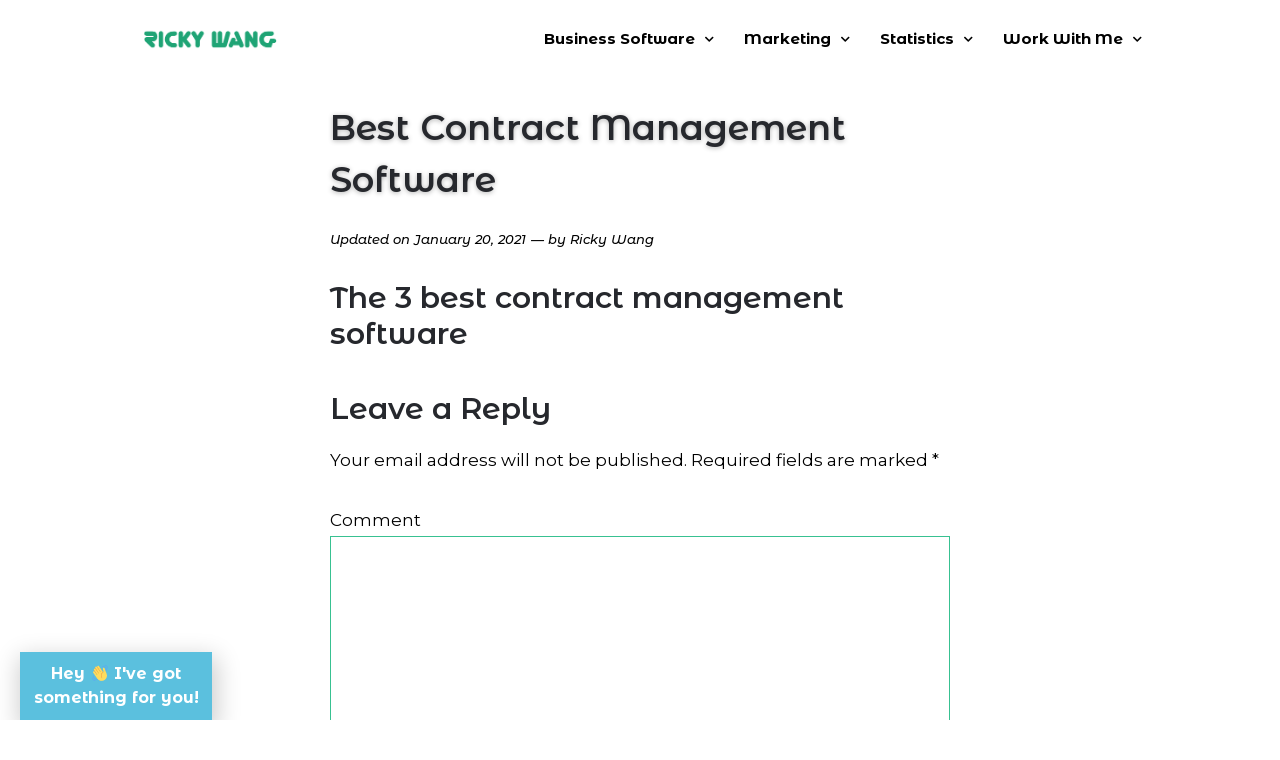

--- FILE ---
content_type: text/html; charset=UTF-8
request_url: https://rickywang.com/best-contract-management-software
body_size: 18126
content:
<!doctype html>
<html lang="en-US" prefix="og: https://ogp.me/ns#">
<head>
	<meta charset="UTF-8">
	<meta name="viewport" content="width=device-width, initial-scale=1">
	<link rel="profile" href="https://gmpg.org/xfn/11">
	
		<!-- Meta Tag Manager -->
		<meta name="fo-verify" content="a2147436-20ac-41e3-a5e8-b7eb72357107" />
		<!-- / Meta Tag Manager -->

<!-- Search Engine Optimization by Rank Math - https://rankmath.com/ -->
<title>3 Best Contract Management Software of 2021</title>
<meta name="description" content="The 3 best contract management software"/>
<meta name="robots" content="follow, index, max-snippet:-1, max-video-preview:-1, max-image-preview:large"/>
<link rel="canonical" href="https://rickywang.com/best-contract-management-software" />
<meta property="og:locale" content="en_US" />
<meta property="og:type" content="article" />
<meta property="og:title" content="3 Best Contract Management Software of 2021" />
<meta property="og:description" content="The 3 best contract management software" />
<meta property="og:url" content="https://rickywang.com/best-contract-management-software" />
<meta property="og:site_name" content="Ricky Wang" />
<meta property="article:publisher" content="https://www.facebook.com/RickyWangDotCom" />
<meta property="article:author" content="https://facebook.com/rickywangdotcom" />
<meta property="article:section" content="Software" />
<meta property="og:updated_time" content="2021-01-20T15:21:36-06:00" />
<meta property="article:published_time" content="2021-01-19T17:20:29-06:00" />
<meta property="article:modified_time" content="2021-01-20T15:21:36-06:00" />
<meta name="twitter:card" content="summary_large_image" />
<meta name="twitter:title" content="3 Best Contract Management Software of 2021" />
<meta name="twitter:description" content="The 3 best contract management software" />
<meta name="twitter:site" content="@TheRickyWang" />
<meta name="twitter:creator" content="@TheRickyWang" />
<meta name="twitter:label1" content="Written by" />
<meta name="twitter:data1" content="Ricky Wang" />
<meta name="twitter:label2" content="Time to read" />
<meta name="twitter:data2" content="Less than a minute" />
<script type="application/ld+json" class="rank-math-schema">{"@context":"https://schema.org","@graph":[{"@type":["Organization","Person"],"@id":"https://rickywang.com/#person","name":"Ricky Wang","url":"https://rickywang.com","sameAs":["https://www.facebook.com/RickyWangDotCom","https://twitter.com/TheRickyWang"],"address":{"@type":"PostalAddress","addressCountry":"ricky@rickywang.com"}},{"@type":"WebSite","@id":"https://rickywang.com/#website","url":"https://rickywang.com","name":"Ricky Wang","publisher":{"@id":"https://rickywang.com/#person"},"inLanguage":"en-US"},{"@type":"WebPage","@id":"https://rickywang.com/best-contract-management-software#webpage","url":"https://rickywang.com/best-contract-management-software","name":"3 Best Contract Management Software of 2021","datePublished":"2021-01-19T17:20:29-06:00","dateModified":"2021-01-20T15:21:36-06:00","isPartOf":{"@id":"https://rickywang.com/#website"},"inLanguage":"en-US"},{"@type":"Person","@id":"https://rickywang.com/best-contract-management-software#author","name":"Ricky Wang","image":{"@type":"ImageObject","@id":"https://secure.gravatar.com/avatar/9f21bc2d36791872b5ce9b6343c1c311?s=96&amp;d=identicon&amp;r=g","url":"https://secure.gravatar.com/avatar/9f21bc2d36791872b5ce9b6343c1c311?s=96&amp;d=identicon&amp;r=g","caption":"Ricky Wang","inLanguage":"en-US"},"sameAs":["http://rickywang.com","https://facebook.com/rickywangdotcom","https://twitter.com/TheRickyWang"]},{"@type":"BlogPosting","headline":"3 Best Contract Management Software of 2021","datePublished":"2021-01-19T17:20:29-06:00","dateModified":"2021-01-20T15:21:36-06:00","articleSection":"Software","author":{"@id":"https://rickywang.com/best-contract-management-software#author","name":"Ricky Wang"},"publisher":{"@id":"https://rickywang.com/#person"},"description":"The 3 best contract management software","name":"3 Best Contract Management Software of 2021","@id":"https://rickywang.com/best-contract-management-software#richSnippet","isPartOf":{"@id":"https://rickywang.com/best-contract-management-software#webpage"},"inLanguage":"en-US","mainEntityOfPage":{"@id":"https://rickywang.com/best-contract-management-software#webpage"}}]}</script>
<!-- /Rank Math WordPress SEO plugin -->

<link rel='dns-prefetch' href='//s.w.org' />
<link rel='dns-prefetch' href='//www.googletagmanager.com' />
<link rel='dns-prefetch' href='//pagead2.googlesyndication.com' />
<link rel="alternate" type="application/rss+xml" title="Ricky Wang &raquo; Feed" href="https://rickywang.com/feed" />
<link rel="alternate" type="application/rss+xml" title="Ricky Wang &raquo; Comments Feed" href="https://rickywang.com/comments/feed" />
<link rel="alternate" type="application/rss+xml" title="Ricky Wang &raquo; Best Contract Management Software Comments Feed" href="https://rickywang.com/best-contract-management-software/feed" />
		<!-- This site uses the Google Analytics by MonsterInsights plugin v7.16.2 - Using Analytics tracking - https://www.monsterinsights.com/ -->
							<script src="//www.googletagmanager.com/gtag/js?id=UA-184600154-1"  type="text/javascript" data-cfasync="false"></script>
			<script type="text/javascript" data-cfasync="false">
				var mi_version = '7.16.2';
				var mi_track_user = true;
				var mi_no_track_reason = '';
				
								var disableStr = 'ga-disable-UA-184600154-1';

				/* Function to detect opted out users */
				function __gtagTrackerIsOptedOut() {
					return document.cookie.indexOf( disableStr + '=true' ) > - 1;
				}

				/* Disable tracking if the opt-out cookie exists. */
				if ( __gtagTrackerIsOptedOut() ) {
					window[disableStr] = true;
				}

				/* Opt-out function */
				function __gtagTrackerOptout() {
					document.cookie = disableStr + '=true; expires=Thu, 31 Dec 2099 23:59:59 UTC; path=/';
					window[disableStr] = true;
				}

				if ( 'undefined' === typeof gaOptout ) {
					function gaOptout() {
						__gtagTrackerOptout();
					}
				}
								window.dataLayer = window.dataLayer || [];
				if ( mi_track_user ) {
					function __gtagTracker() {dataLayer.push( arguments );}
					__gtagTracker( 'js', new Date() );
					__gtagTracker( 'set', {
						'developer_id.dZGIzZG' : true,
						                    });
					__gtagTracker( 'config', 'UA-184600154-1', {
						forceSSL:true,link_attribution:true,					} );
										window.gtag = __gtagTracker;										(
						function () {
							/* https://developers.google.com/analytics/devguides/collection/analyticsjs/ */
							/* ga and __gaTracker compatibility shim. */
							var noopfn = function () {
								return null;
							};
							var newtracker = function () {
								return new Tracker();
							};
							var Tracker = function () {
								return null;
							};
							var p = Tracker.prototype;
							p.get = noopfn;
							p.set = noopfn;
							p.send = function (){
								var args = Array.prototype.slice.call(arguments);
								args.unshift( 'send' );
								__gaTracker.apply(null, args);
							};
							var __gaTracker = function () {
								var len = arguments.length;
								if ( len === 0 ) {
									return;
								}
								var f = arguments[len - 1];
								if ( typeof f !== 'object' || f === null || typeof f.hitCallback !== 'function' ) {
									if ( 'send' === arguments[0] ) {
										var hitConverted, hitObject = false, action;
										if ( 'event' === arguments[1] ) {
											if ( 'undefined' !== typeof arguments[3] ) {
												hitObject = {
													'eventAction': arguments[3],
													'eventCategory': arguments[2],
													'eventLabel': arguments[4],
													'value': arguments[5] ? arguments[5] : 1,
												}
											}
										}
										if ( typeof arguments[2] === 'object' ) {
											hitObject = arguments[2];
										}
										if ( 'undefined' !== typeof (
											arguments[1].hitType
										) ) {
											hitObject = arguments[1];
										}
										if ( hitObject ) {
											action = 'timing' === arguments[1].hitType ? 'timing_complete' : hitObject.eventAction;
											hitConverted = mapArgs( hitObject );
											__gtagTracker( 'event', action, hitConverted );
										}
									}
									return;
								}

								function mapArgs( args ) {
									var gaKey, hit = {};
									var gaMap = {
										'eventCategory': 'event_category',
										'eventAction': 'event_action',
										'eventLabel': 'event_label',
										'eventValue': 'event_value',
										'nonInteraction': 'non_interaction',
										'timingCategory': 'event_category',
										'timingVar': 'name',
										'timingValue': 'value',
										'timingLabel': 'event_label',
									};
									for ( gaKey in gaMap ) {
										if ( 'undefined' !== typeof args[gaKey] ) {
											hit[gaMap[gaKey]] = args[gaKey];
										}
									}
									return hit;
								}

								try {
									f.hitCallback();
								} catch ( ex ) {
								}
							};
							__gaTracker.create = newtracker;
							__gaTracker.getByName = newtracker;
							__gaTracker.getAll = function () {
								return [];
							};
							__gaTracker.remove = noopfn;
							__gaTracker.loaded = true;
							window['__gaTracker'] = __gaTracker;
						}
					)();
									} else {
										console.log( "" );
					( function () {
							function __gtagTracker() {
								return null;
							}
							window['__gtagTracker'] = __gtagTracker;
							window['gtag'] = __gtagTracker;
					} )();
									}
			</script>
				<!-- / Google Analytics by MonsterInsights -->
				<script>
			window._wpemojiSettings = {"baseUrl":"https:\/\/s.w.org\/images\/core\/emoji\/13.0.1\/72x72\/","ext":".png","svgUrl":"https:\/\/s.w.org\/images\/core\/emoji\/13.0.1\/svg\/","svgExt":".svg","source":{"concatemoji":"https:\/\/rickywang.com\/wp-includes\/js\/wp-emoji-release.min.js?ver=5.7.14"}};
			!function(e,a,t){var n,r,o,i=a.createElement("canvas"),p=i.getContext&&i.getContext("2d");function s(e,t){var a=String.fromCharCode;p.clearRect(0,0,i.width,i.height),p.fillText(a.apply(this,e),0,0);e=i.toDataURL();return p.clearRect(0,0,i.width,i.height),p.fillText(a.apply(this,t),0,0),e===i.toDataURL()}function c(e){var t=a.createElement("script");t.src=e,t.defer=t.type="text/javascript",a.getElementsByTagName("head")[0].appendChild(t)}for(o=Array("flag","emoji"),t.supports={everything:!0,everythingExceptFlag:!0},r=0;r<o.length;r++)t.supports[o[r]]=function(e){if(!p||!p.fillText)return!1;switch(p.textBaseline="top",p.font="600 32px Arial",e){case"flag":return s([127987,65039,8205,9895,65039],[127987,65039,8203,9895,65039])?!1:!s([55356,56826,55356,56819],[55356,56826,8203,55356,56819])&&!s([55356,57332,56128,56423,56128,56418,56128,56421,56128,56430,56128,56423,56128,56447],[55356,57332,8203,56128,56423,8203,56128,56418,8203,56128,56421,8203,56128,56430,8203,56128,56423,8203,56128,56447]);case"emoji":return!s([55357,56424,8205,55356,57212],[55357,56424,8203,55356,57212])}return!1}(o[r]),t.supports.everything=t.supports.everything&&t.supports[o[r]],"flag"!==o[r]&&(t.supports.everythingExceptFlag=t.supports.everythingExceptFlag&&t.supports[o[r]]);t.supports.everythingExceptFlag=t.supports.everythingExceptFlag&&!t.supports.flag,t.DOMReady=!1,t.readyCallback=function(){t.DOMReady=!0},t.supports.everything||(n=function(){t.readyCallback()},a.addEventListener?(a.addEventListener("DOMContentLoaded",n,!1),e.addEventListener("load",n,!1)):(e.attachEvent("onload",n),a.attachEvent("onreadystatechange",function(){"complete"===a.readyState&&t.readyCallback()})),(n=t.source||{}).concatemoji?c(n.concatemoji):n.wpemoji&&n.twemoji&&(c(n.twemoji),c(n.wpemoji)))}(window,document,window._wpemojiSettings);
		</script>
		<style>
img.wp-smiley,
img.emoji {
	display: inline !important;
	border: none !important;
	box-shadow: none !important;
	height: 1em !important;
	width: 1em !important;
	margin: 0 .07em !important;
	vertical-align: -0.1em !important;
	background: none !important;
	padding: 0 !important;
}
</style>
	<link rel='stylesheet' id='litespeed-cache-dummy-css'  href='https://rickywang.com/wp-content/plugins/litespeed-cache/assets/css/litespeed-dummy.css?ver=5.7.14' media='all' />
<link rel='stylesheet' id='wp-block-library-css'  href='https://rickywang.com/wp-includes/css/dist/block-library/style.min.css?ver=5.7.14' media='all' />
<link rel='stylesheet' id='wp-components-css'  href='https://rickywang.com/wp-includes/css/dist/components/style.min.css?ver=5.7.14' media='all' />
<link rel='stylesheet' id='wp-block-editor-css'  href='https://rickywang.com/wp-includes/css/dist/block-editor/style.min.css?ver=5.7.14' media='all' />
<link rel='stylesheet' id='wp-nux-css'  href='https://rickywang.com/wp-includes/css/dist/nux/style.min.css?ver=5.7.14' media='all' />
<link rel='stylesheet' id='wp-editor-css'  href='https://rickywang.com/wp-includes/css/dist/editor/style.min.css?ver=5.7.14' media='all' />
<link rel='stylesheet' id='i2-pros-cons-block-style-css-css'  href='https://rickywang.com/wp-content/plugins/i2-pro-cons/dist/blocks.editor.build.css?ver=1.3.0' media='all' />
<style id='i2-pros-cons-block-style-css-inline-css'>
 .i2-pros-cons-wrapper .i2-pros::before, .i2-pros-cons-wrapper .i2-cons::before {content: '';position: absolute;width: 100%;bottom: 0px;z-index: -1;-webkit-box-shadow: -30px 6px 15px 1px rgba(212, 212, 212, 0.55) !important;box-shadow: -30px 6px 15px 1px rgba(212, 212, 212, 0.55)!important; } .i2-pros-cons-wrapper .i2-pros-title::before, .i2-pros-cons-wrapper .i2-cons-title::before {content: '';position: absolute;top: 40px;bottom: 0px;width: 1px;left: 0;z-index: -1;background-color: transparent; -webkit-box-shadow: -4px 3px 10px 0px #d4d4d4 !important;box-shadow: -4px 3px 10px 0px #d4d4d4!important; } .i2-pros-cons-main-wrapper .i2pctitle{text-align: center!important;} .i2-pros-cons-main-wrapper .i2pctitle{color: #00bf08!important;} .i2-pros-cons-main-wrapper .i2pctitle{background-color: #00bf08!important;} .i2-pros-cons-wrapper .i2-cons-title,.i2-pros-cons-wrapper .i2-pros-title{color: #000000!important;}.i2-pros-cons-wrapper .i2-pros-title {background-color: #ffffff !important;} .i2-pros-cons-wrapper .i2-cons-title{background-color: #ffffff!important;} .i2-pros-cons-wrapper .section ul li i{top: 2px!important;} .i2-pros-cons-wrapper .i2-pros  ul li i{color: #00bf08!important;} .i2-pros-cons-wrapper .i2-cons ul li i{color: #bf000a!important;} .i2-pros-cons-main-wrapper .i2-button-wrapper a{color: #ffffff!important;} .i2-pros-cons-main-wrapper .i2-button-wrapper a{background-color: #00bf08; border-color:#00bf08;} .i2-pros-cons-main-wrapper .i2-button-wrapper a:hover{background-color: #bf000a; border-color:#bf000a;}
</style>
<link rel='stylesheet' id='i2-pros-and-cons-custom-fonts-icons-style-css'  href='https://rickywang.com/wp-content/plugins/i2-pro-cons/dist/fonts/styles.css?ver=1.3.0' media='all' />
<link rel='stylesheet' id='monsterinsights-popular-posts-style-css'  href='https://rickywang.com/wp-content/plugins/google-analytics-for-wordpress/assets/css/frontend.min.css?ver=7.16.2' media='all' />
<link rel='stylesheet' id='hello-elementor-css'  href='https://rickywang.com/wp-content/themes/hello-elementor/assets/css/reset.css?ver=3.4.5' media='all' />
<link rel='stylesheet' id='hello-elementor-theme-style-css'  href='https://rickywang.com/wp-content/themes/hello-elementor/assets/css/theme.css?ver=3.4.5' media='all' />
<link rel='stylesheet' id='hello-elementor-header-footer-css'  href='https://rickywang.com/wp-content/themes/hello-elementor/assets/css/header-footer.css?ver=3.4.5' media='all' />
<link rel='stylesheet' id='elementor-icons-css'  href='https://rickywang.com/wp-content/plugins/elementor/assets/lib/eicons/css/elementor-icons.min.css?ver=5.18.0' media='all' />
<link rel='stylesheet' id='elementor-frontend-legacy-css'  href='https://rickywang.com/wp-content/plugins/elementor/assets/css/frontend-legacy.min.css?ver=3.11.5' media='all' />
<link rel='stylesheet' id='elementor-frontend-css'  href='https://rickywang.com/wp-content/plugins/elementor/assets/css/frontend.min.css?ver=3.11.5' media='all' />
<link rel='stylesheet' id='swiper-css'  href='https://rickywang.com/wp-content/plugins/elementor/assets/lib/swiper/css/swiper.min.css?ver=5.3.6' media='all' />
<link rel='stylesheet' id='elementor-post-855-css'  href='https://rickywang.com/wp-content/uploads/elementor/css/post-855.css?ver=1629161555' media='all' />
<link rel='stylesheet' id='elementor-pro-css'  href='https://rickywang.com/wp-content/plugins/elementor-pro/assets/css/frontend.min.css?ver=3.1.1' media='all' />
<link rel='stylesheet' id='elementor-post-14224-css'  href='https://rickywang.com/wp-content/uploads/elementor/css/post-14224.css?ver=1629161555' media='all' />
<link rel='stylesheet' id='elementor-post-14840-css'  href='https://rickywang.com/wp-content/uploads/elementor/css/post-14840.css?ver=1647813226' media='all' />
<link rel='stylesheet' id='elementor-post-14772-css'  href='https://rickywang.com/wp-content/uploads/elementor/css/post-14772.css?ver=1629162099' media='all' />
<link rel='stylesheet' id='elementor-post-27766-css'  href='https://rickywang.com/wp-content/uploads/elementor/css/post-27766.css?ver=1647813021' media='all' />
<link rel='stylesheet' id='elementor-post-26094-css'  href='https://rickywang.com/wp-content/uploads/elementor/css/post-26094.css?ver=1647813624' media='all' />
<link rel='stylesheet' id='slb_core-css'  href='https://rickywang.com/wp-content/plugins/simple-lightbox/client/css/app.css?ver=2.8.1' media='all' />
<link rel='stylesheet' id='__EPYT__style-css'  href='https://rickywang.com/wp-content/plugins/youtube-embed-plus/styles/ytprefs.min.css?ver=14.2.4' media='all' />
<style id='__EPYT__style-inline-css'>

                .epyt-gallery-thumb {
                        width: 33.333%;
                }
                
</style>
<link rel='stylesheet' id='google-fonts-1-css'  href='https://fonts.googleapis.com/css?family=Montserrat+Alternates%3A100%2C100italic%2C200%2C200italic%2C300%2C300italic%2C400%2C400italic%2C500%2C500italic%2C600%2C600italic%2C700%2C700italic%2C800%2C800italic%2C900%2C900italic%7CMontserrat%3A100%2C100italic%2C200%2C200italic%2C300%2C300italic%2C400%2C400italic%2C500%2C500italic%2C600%2C600italic%2C700%2C700italic%2C800%2C800italic%2C900%2C900italic&#038;display=auto&#038;ver=5.7.14' media='all' />
<link rel='stylesheet' id='elementor-icons-shared-0-css'  href='https://rickywang.com/wp-content/plugins/elementor/assets/lib/font-awesome/css/fontawesome.min.css?ver=5.15.3' media='all' />
<link rel='stylesheet' id='elementor-icons-fa-solid-css'  href='https://rickywang.com/wp-content/plugins/elementor/assets/lib/font-awesome/css/solid.min.css?ver=5.15.3' media='all' />
<link rel='stylesheet' id='elementor-icons-fa-brands-css'  href='https://rickywang.com/wp-content/plugins/elementor/assets/lib/font-awesome/css/brands.min.css?ver=5.15.3' media='all' />
<link rel="preconnect" href="https://fonts.gstatic.com/" crossorigin><script id='monsterinsights-frontend-script-js-extra'>
var monsterinsights_frontend = {"js_events_tracking":"true","download_extensions":"doc,pdf,ppt,zip,xls,docx,pptx,xlsx","inbound_paths":"[{\"path\":\"\\\/go\\\/\",\"label\":\"affiliate\"},{\"path\":\"\\\/recommends\\\/\",\"label\":\"affiliate\"}]","home_url":"https:\/\/rickywang.com","hash_tracking":"false","ua":"UA-184600154-1"};
</script>
<script src='https://rickywang.com/wp-content/plugins/google-analytics-for-wordpress/assets/js/frontend-gtag.min.js?ver=7.16.2' id='monsterinsights-frontend-script-js'></script>
<script src='https://rickywang.com/wp-includes/js/jquery/jquery.min.js?ver=3.5.1' id='jquery-core-js'></script>
<script src='https://rickywang.com/wp-includes/js/jquery/jquery-migrate.min.js?ver=3.3.2' id='jquery-migrate-js'></script>
<script id='__ytprefs__-js-extra'>
var _EPYT_ = {"ajaxurl":"https:\/\/rickywang.com\/wp-admin\/admin-ajax.php","security":"86230d55da","gallery_scrolloffset":"20","eppathtoscripts":"https:\/\/rickywang.com\/wp-content\/plugins\/youtube-embed-plus\/scripts\/","eppath":"https:\/\/rickywang.com\/wp-content\/plugins\/youtube-embed-plus\/","epresponsiveselector":"[\"iframe.__youtube_prefs_widget__\"]","epdovol":"1","version":"14.2.4","evselector":"iframe.__youtube_prefs__[src], iframe[src*=\"youtube.com\/embed\/\"], iframe[src*=\"youtube-nocookie.com\/embed\/\"]","ajax_compat":"","maxres_facade":"eager","ytapi_load":"light","pause_others":"","stopMobileBuffer":"1","facade_mode":"","not_live_on_channel":""};
</script>
<script src='https://rickywang.com/wp-content/plugins/youtube-embed-plus/scripts/ytprefs.min.js?ver=14.2.4' id='__ytprefs__-js'></script>
<link rel="https://api.w.org/" href="https://rickywang.com/wp-json/" /><link rel="alternate" type="application/json" href="https://rickywang.com/wp-json/wp/v2/posts/23442" /><link rel="EditURI" type="application/rsd+xml" title="RSD" href="https://rickywang.com/xmlrpc.php?rsd" />
<link rel="wlwmanifest" type="application/wlwmanifest+xml" href="https://rickywang.com/wp-includes/wlwmanifest.xml" /> 
<meta name="generator" content="WordPress 5.7.14" />
<link rel='shortlink' href='https://rickywang.com/?p=23442' />
<link rel="alternate" type="application/json+oembed" href="https://rickywang.com/wp-json/oembed/1.0/embed?url=https%3A%2F%2Frickywang.com%2Fbest-contract-management-software" />
<link rel="alternate" type="text/xml+oembed" href="https://rickywang.com/wp-json/oembed/1.0/embed?url=https%3A%2F%2Frickywang.com%2Fbest-contract-management-software&#038;format=xml" />
<meta name="generator" content="Site Kit by Google 1.170.0" />
<!-- Google AdSense meta tags added by Site Kit -->
<meta name="google-adsense-platform-account" content="ca-host-pub-2644536267352236">
<meta name="google-adsense-platform-domain" content="sitekit.withgoogle.com">
<!-- End Google AdSense meta tags added by Site Kit -->
<meta name="generator" content="Elementor 3.11.5; settings: css_print_method-external, google_font-enabled, font_display-auto">
<script id="google_gtagjs" src="https://www.googletagmanager.com/gtag/js?id=UA-184600154-1" async></script>
<script id="google_gtagjs-inline">
window.dataLayer = window.dataLayer || [];function gtag(){dataLayer.push(arguments);}gtag('js', new Date());gtag('config', 'UA-184600154-1', {} );
</script>

<!-- Google AdSense snippet added by Site Kit -->
<script async src="https://pagead2.googlesyndication.com/pagead/js/adsbygoogle.js?client=ca-pub-3424045818300472&amp;host=ca-host-pub-2644536267352236" crossorigin="anonymous"></script>

<!-- End Google AdSense snippet added by Site Kit -->
			<meta name="theme-color" content="#FFFFFF">
			<link rel="icon" href="https://rickywang.com/wp-content/uploads/2020/06/Icon-Official-Round-150x150.png" sizes="32x32" />
<link rel="icon" href="https://rickywang.com/wp-content/uploads/2020/06/Icon-Official-Round.png" sizes="192x192" />
<link rel="apple-touch-icon" href="https://rickywang.com/wp-content/uploads/2020/06/Icon-Official-Round.png" />
<meta name="msapplication-TileImage" content="https://rickywang.com/wp-content/uploads/2020/06/Icon-Official-Round.png" />
</head>
<body class="post-template-default single single-post postid-23442 single-format-standard wp-custom-logo wp-embed-responsive hello-elementor-default elementor-default elementor-template-full-width elementor-kit-855 elementor-page-14772">


<a class="skip-link screen-reader-text" href="#content">Skip to content</a>

		<header data-elementor-type="header" data-elementor-id="14224" class="elementor elementor-14224 elementor-location-header">
		<div class="elementor-section-wrap">
					<header class="elementor-section elementor-top-section elementor-element elementor-element-58eedf64 elementor-section-full_width elementor-section-height-min-height elementor-section-content-top elementor-section-height-default elementor-section-items-middle" data-id="58eedf64" data-element_type="section" id="top" data-settings="{&quot;background_background&quot;:&quot;classic&quot;,&quot;animation&quot;:&quot;none&quot;}">
							<div class="elementor-background-overlay"></div>
							<div class="elementor-container elementor-column-gap-default">
							<div class="elementor-row">
					<div class="elementor-column elementor-col-50 elementor-top-column elementor-element elementor-element-701a80cc" data-id="701a80cc" data-element_type="column" data-settings="{&quot;background_background&quot;:&quot;classic&quot;}">
			<div class="elementor-column-wrap elementor-element-populated">
					<div class="elementor-background-overlay"></div>
							<div class="elementor-widget-wrap">
						<div class="elementor-element elementor-element-8b703e8 elementor-widget elementor-widget-theme-site-logo elementor-widget-image" data-id="8b703e8" data-element_type="widget" data-widget_type="theme-site-logo.default">
				<div class="elementor-widget-container">
								<div class="elementor-image">
													<a href="https://rickywang.com">
							<img width="330" height="135" src="https://rickywang.com/wp-content/uploads/2020/06/Logo-Official.png" class="attachment-full size-full wp-image-18057" alt="Ricky Wang Logo" loading="lazy" />								</a>
														</div>
						</div>
				</div>
						</div>
					</div>
		</div>
				<div class="elementor-column elementor-col-50 elementor-top-column elementor-element elementor-element-646f82c4" data-id="646f82c4" data-element_type="column" data-settings="{&quot;background_background&quot;:&quot;classic&quot;}">
			<div class="elementor-column-wrap elementor-element-populated">
							<div class="elementor-widget-wrap">
						<div class="elementor-element elementor-element-0f65002 elementor-hidden-desktop elementor-hidden-tablet elementor-hidden-phone elementor-widget elementor-widget-html" data-id="0f65002" data-element_type="widget" data-widget_type="html.default">
				<div class="elementor-widget-container">
			<meta name="p:domain_verify" content="bbd7e31fb21b70b471d8cfe304b7dd39"/>		</div>
				</div>
				<div class="elementor-element elementor-element-34ed6692 elementor-nav-menu__align-right elementor-nav-menu--indicator-chevron elementor-nav-menu--stretch elementor-nav-menu__text-align-center elementor-nav-menu--dropdown-tablet elementor-nav-menu--toggle elementor-nav-menu--burger elementor-widget elementor-widget-nav-menu" data-id="34ed6692" data-element_type="widget" data-settings="{&quot;full_width&quot;:&quot;stretch&quot;,&quot;layout&quot;:&quot;horizontal&quot;,&quot;toggle&quot;:&quot;burger&quot;}" data-widget_type="nav-menu.default">
				<div class="elementor-widget-container">
						<nav role="navigation" class="elementor-nav-menu--main elementor-nav-menu__container elementor-nav-menu--layout-horizontal e--pointer-none"><ul id="menu-1-34ed6692" class="elementor-nav-menu"><li class="menu-item menu-item-type-post_type menu-item-object-page menu-item-has-children menu-item-20995"><a href="https://rickywang.com/websites" class="elementor-item">Business Software</a>
<ul class="sub-menu elementor-nav-menu--dropdown">
	<li class="menu-item menu-item-type-post_type menu-item-object-post menu-item-21504"><a href="https://rickywang.com/best-web-hosting-services" class="elementor-sub-item">Best Web Hosting Services</a></li>
	<li class="menu-item menu-item-type-post_type menu-item-object-post menu-item-21006"><a href="https://rickywang.com/best-website-builder" class="elementor-sub-item">Best Website Builders</a></li>
	<li class="menu-item menu-item-type-post_type menu-item-object-post menu-item-22922"><a href="https://rickywang.com/best-podcast-hosting" class="elementor-sub-item">Best Podcast Hosting</a></li>
	<li class="menu-item menu-item-type-post_type menu-item-object-post menu-item-21007"><a href="https://rickywang.com/best-landing-page-builders" class="elementor-sub-item">Best Landing Page Builders</a></li>
	<li class="menu-item menu-item-type-post_type menu-item-object-post menu-item-23261"><a href="https://rickywang.com/best-webinar-software" class="elementor-sub-item">Best Webinar Software</a></li>
	<li class="menu-item menu-item-type-post_type menu-item-object-post menu-item-21034"><a href="https://rickywang.com/best-email-marketing-services" class="elementor-sub-item">Best Email Marketing Software</a></li>
	<li class="menu-item menu-item-type-post_type menu-item-object-post menu-item-22921"><a href="https://rickywang.com/best-online-course-platforms" class="elementor-sub-item">Best Online Course Platforms</a></li>
	<li class="menu-item menu-item-type-post_type menu-item-object-post menu-item-21033"><a href="https://rickywang.com/best-crm-software" class="elementor-sub-item">Best CRM Software</a></li>
</ul>
</li>
<li class="menu-item menu-item-type-post_type menu-item-object-page menu-item-has-children menu-item-21029"><a href="https://rickywang.com/marketing" class="elementor-item">Marketing</a>
<ul class="sub-menu elementor-nav-menu--dropdown">
	<li class="menu-item menu-item-type-post_type menu-item-object-post menu-item-21031"><a href="https://rickywang.com/customer-acquisition" class="elementor-sub-item">Customer Acquisition</a></li>
	<li class="menu-item menu-item-type-post_type menu-item-object-post menu-item-25682"><a href="https://rickywang.com/product-discovery" class="elementor-sub-item">Product Discovery</a></li>
	<li class="menu-item menu-item-type-post_type menu-item-object-post menu-item-25683"><a href="https://rickywang.com/what-is-social-media-marketing" class="elementor-sub-item">Social Media Marketing</a></li>
</ul>
</li>
<li class="menu-item menu-item-type-post_type menu-item-object-page menu-item-has-children menu-item-20993"><a href="https://rickywang.com/statistics" class="elementor-item">Statistics</a>
<ul class="sub-menu elementor-nav-menu--dropdown">
	<li class="menu-item menu-item-type-post_type menu-item-object-post menu-item-21003"><a href="https://rickywang.com/email-marketing-statistics" class="elementor-sub-item">Email Marketing Statistics</a></li>
	<li class="menu-item menu-item-type-post_type menu-item-object-post menu-item-21001"><a href="https://rickywang.com/youtube-statistics" class="elementor-sub-item">YouTube Statistics</a></li>
	<li class="menu-item menu-item-type-post_type menu-item-object-post menu-item-21002"><a href="https://rickywang.com/content-marketing-statistics" class="elementor-sub-item">Content Marketing Statistics</a></li>
	<li class="menu-item menu-item-type-post_type menu-item-object-post menu-item-20999"><a href="https://rickywang.com/blogging-statistics" class="elementor-sub-item">Blogging Statistics</a></li>
</ul>
</li>
<li class="menu-item menu-item-type-post_type menu-item-object-page menu-item-has-children menu-item-20996"><a href="https://rickywang.com/contact" class="elementor-item">Work With Me</a>
<ul class="sub-menu elementor-nav-menu--dropdown">
	<li class="menu-item menu-item-type-post_type menu-item-object-post menu-item-24516"><a href="https://rickywang.com/write-for-us" class="elementor-sub-item">Write For Us</a></li>
</ul>
</li>
</ul></nav>
					<div class="elementor-menu-toggle" role="button" tabindex="0" aria-label="Menu Toggle" aria-expanded="false">
			<i class="eicon-menu-bar" aria-hidden="true"></i>
			<span class="elementor-screen-only">Menu</span>
		</div>
			<nav class="elementor-nav-menu--dropdown elementor-nav-menu__container" role="navigation" aria-hidden="true"><ul id="menu-2-34ed6692" class="elementor-nav-menu"><li class="menu-item menu-item-type-post_type menu-item-object-page menu-item-has-children menu-item-20995"><a href="https://rickywang.com/websites" class="elementor-item">Business Software</a>
<ul class="sub-menu elementor-nav-menu--dropdown">
	<li class="menu-item menu-item-type-post_type menu-item-object-post menu-item-21504"><a href="https://rickywang.com/best-web-hosting-services" class="elementor-sub-item">Best Web Hosting Services</a></li>
	<li class="menu-item menu-item-type-post_type menu-item-object-post menu-item-21006"><a href="https://rickywang.com/best-website-builder" class="elementor-sub-item">Best Website Builders</a></li>
	<li class="menu-item menu-item-type-post_type menu-item-object-post menu-item-22922"><a href="https://rickywang.com/best-podcast-hosting" class="elementor-sub-item">Best Podcast Hosting</a></li>
	<li class="menu-item menu-item-type-post_type menu-item-object-post menu-item-21007"><a href="https://rickywang.com/best-landing-page-builders" class="elementor-sub-item">Best Landing Page Builders</a></li>
	<li class="menu-item menu-item-type-post_type menu-item-object-post menu-item-23261"><a href="https://rickywang.com/best-webinar-software" class="elementor-sub-item">Best Webinar Software</a></li>
	<li class="menu-item menu-item-type-post_type menu-item-object-post menu-item-21034"><a href="https://rickywang.com/best-email-marketing-services" class="elementor-sub-item">Best Email Marketing Software</a></li>
	<li class="menu-item menu-item-type-post_type menu-item-object-post menu-item-22921"><a href="https://rickywang.com/best-online-course-platforms" class="elementor-sub-item">Best Online Course Platforms</a></li>
	<li class="menu-item menu-item-type-post_type menu-item-object-post menu-item-21033"><a href="https://rickywang.com/best-crm-software" class="elementor-sub-item">Best CRM Software</a></li>
</ul>
</li>
<li class="menu-item menu-item-type-post_type menu-item-object-page menu-item-has-children menu-item-21029"><a href="https://rickywang.com/marketing" class="elementor-item">Marketing</a>
<ul class="sub-menu elementor-nav-menu--dropdown">
	<li class="menu-item menu-item-type-post_type menu-item-object-post menu-item-21031"><a href="https://rickywang.com/customer-acquisition" class="elementor-sub-item">Customer Acquisition</a></li>
	<li class="menu-item menu-item-type-post_type menu-item-object-post menu-item-25682"><a href="https://rickywang.com/product-discovery" class="elementor-sub-item">Product Discovery</a></li>
	<li class="menu-item menu-item-type-post_type menu-item-object-post menu-item-25683"><a href="https://rickywang.com/what-is-social-media-marketing" class="elementor-sub-item">Social Media Marketing</a></li>
</ul>
</li>
<li class="menu-item menu-item-type-post_type menu-item-object-page menu-item-has-children menu-item-20993"><a href="https://rickywang.com/statistics" class="elementor-item">Statistics</a>
<ul class="sub-menu elementor-nav-menu--dropdown">
	<li class="menu-item menu-item-type-post_type menu-item-object-post menu-item-21003"><a href="https://rickywang.com/email-marketing-statistics" class="elementor-sub-item">Email Marketing Statistics</a></li>
	<li class="menu-item menu-item-type-post_type menu-item-object-post menu-item-21001"><a href="https://rickywang.com/youtube-statistics" class="elementor-sub-item">YouTube Statistics</a></li>
	<li class="menu-item menu-item-type-post_type menu-item-object-post menu-item-21002"><a href="https://rickywang.com/content-marketing-statistics" class="elementor-sub-item">Content Marketing Statistics</a></li>
	<li class="menu-item menu-item-type-post_type menu-item-object-post menu-item-20999"><a href="https://rickywang.com/blogging-statistics" class="elementor-sub-item">Blogging Statistics</a></li>
</ul>
</li>
<li class="menu-item menu-item-type-post_type menu-item-object-page menu-item-has-children menu-item-20996"><a href="https://rickywang.com/contact" class="elementor-item">Work With Me</a>
<ul class="sub-menu elementor-nav-menu--dropdown">
	<li class="menu-item menu-item-type-post_type menu-item-object-post menu-item-24516"><a href="https://rickywang.com/write-for-us" class="elementor-sub-item">Write For Us</a></li>
</ul>
</li>
</ul></nav>
				</div>
				</div>
				<div class="elementor-element elementor-element-0a19fd9 elementor-hidden-desktop elementor-hidden-tablet elementor-hidden-phone elementor-widget elementor-widget-html" data-id="0a19fd9" data-element_type="widget" data-widget_type="html.default">
				<div class="elementor-widget-container">
			<meta name="google-site-verification" content="IFosd7Gsa6VEwf0EefCH0TASUe-L9bCqPMmVqSFsV7A" />		</div>
				</div>
						</div>
					</div>
		</div>
								</div>
					</div>
		</header>
				</div>
		</header>
				<article data-elementor-type="single" data-elementor-id="14772" class="elementor elementor-14772 elementor-location-single post-23442 post type-post status-publish format-standard hentry category-software">
		<div class="elementor-section-wrap">
					<section class="elementor-section elementor-top-section elementor-element elementor-element-1cb7797 elementor-section-full_width elementor-section-stretched elementor-section-height-default elementor-section-height-default" data-id="1cb7797" data-element_type="section" data-settings="{&quot;background_background&quot;:&quot;classic&quot;,&quot;stretch_section&quot;:&quot;section-stretched&quot;}">
						<div class="elementor-container elementor-column-gap-default">
							<div class="elementor-row">
					<div class="elementor-column elementor-col-100 elementor-top-column elementor-element elementor-element-4ca431a" data-id="4ca431a" data-element_type="column" data-settings="{&quot;background_background&quot;:&quot;classic&quot;}">
			<div class="elementor-column-wrap elementor-element-populated">
							<div class="elementor-widget-wrap">
						<div class="elementor-element elementor-element-8d3dd2f elementor-widget elementor-widget-theme-post-title elementor-page-title elementor-widget-heading" data-id="8d3dd2f" data-element_type="widget" data-widget_type="theme-post-title.default">
				<div class="elementor-widget-container">
			<h1 class="elementor-heading-title elementor-size-default">Best Contract Management Software</h1>		</div>
				</div>
				<div class="elementor-element elementor-element-fc3c3f1 elementor-align-left elementor-mobile-align-center elementor-widget elementor-widget-post-info" data-id="fc3c3f1" data-element_type="widget" data-widget_type="post-info.default">
				<div class="elementor-widget-container">
					<ul class="elementor-inline-items elementor-icon-list-items elementor-post-info">
					<li class="elementor-icon-list-item elementor-repeater-item-57d95e6 elementor-inline-item">
										<span class="elementor-icon-list-icon">
								<i aria-hidden="true" class="far fa-tags"></i>							</span>
									<span class="elementor-icon-list-text elementor-post-info__item elementor-post-info__item--type-custom">
										Updated on January 20, 2021					</span>
								</li>
				<li class="elementor-icon-list-item elementor-repeater-item-239e14a elementor-inline-item" itemprop="author">
													<span class="elementor-icon-list-text elementor-post-info__item elementor-post-info__item--type-author">
							<span class="elementor-post-info__item-prefix">— by</span>
										Ricky Wang					</span>
								</li>
				</ul>
				</div>
				</div>
				<div class="elementor-element elementor-element-40689ae elementor-widget elementor-widget-theme-post-content" data-id="40689ae" data-element_type="widget" data-widget_type="theme-post-content.default">
				<div class="elementor-widget-container">
			
<h2>The 3 best contract management software</h2>
		</div>
				</div>
				<div class="elementor-element elementor-element-442e4261 elementor-widget elementor-widget-post-comments" data-id="442e4261" data-element_type="widget" data-widget_type="post-comments.theme_comments">
				<div class="elementor-widget-container">
			<section id="comments" class="comments-area">

	
		<div id="respond" class="comment-respond">
		<h2 id="reply-title" class="comment-reply-title">Leave a Reply <small><a rel="nofollow" id="cancel-comment-reply-link" href="/best-contract-management-software#respond" style="display:none;">Cancel reply</a></small></h2><form action="https://rickywang.com/wp-comments-post.php" method="post" id="commentform" class="comment-form" novalidate><p class="comment-notes"><span id="email-notes">Your email address will not be published.</span> Required fields are marked <span class="required">*</span></p><p class="comment-form-comment"><label for="comment">Comment</label> <textarea id="comment" name="comment" cols="45" rows="8" maxlength="65525" required="required"></textarea></p><p class="comment-form-author"><label for="author">Name <span class="required">*</span></label> <input id="author" name="author" type="text" value="" size="30" maxlength="245" required='required' /></p>
<p class="comment-form-email"><label for="email">Email <span class="required">*</span></label> <input id="email" name="email" type="email" value="" size="30" maxlength="100" aria-describedby="email-notes" required='required' /></p>
<p class="comment-form-url"><label for="url">Website</label> <input id="url" name="url" type="url" value="" size="30" maxlength="200" /></p>
<p class="comment-form-cookies-consent"><input id="wp-comment-cookies-consent" name="wp-comment-cookies-consent" type="checkbox" value="yes" /> <label for="wp-comment-cookies-consent">Save my name, email, and website in this browser for the next time I comment.</label></p>
<p class="form-submit"><input name="submit" type="submit" id="submit" class="submit" value="Post Comment" /> <input type='hidden' name='comment_post_ID' value='23442' id='comment_post_ID' />
<input type='hidden' name='comment_parent' id='comment_parent' value='0' />
</p><p style="display: none !important;"><label>&#916;<textarea name="ak_hp_textarea" cols="45" rows="8" maxlength="100"></textarea></label><input type="hidden" id="ak_js_1" name="ak_js" value="21"/><script>document.getElementById( "ak_js_1" ).setAttribute( "value", ( new Date() ).getTime() );</script></p></form>	</div><!-- #respond -->
	
</section>
		</div>
				</div>
						</div>
					</div>
		</div>
								</div>
					</div>
		</section>
				</div>
		</article>
				<footer data-elementor-type="footer" data-elementor-id="14840" class="elementor elementor-14840 elementor-location-footer">
		<div class="elementor-section-wrap">
					<footer class="elementor-section elementor-top-section elementor-element elementor-element-4628832f elementor-section-full_width elementor-section-height-default elementor-section-height-default" data-id="4628832f" data-element_type="section" data-settings="{&quot;background_background&quot;:&quot;classic&quot;}">
							<div class="elementor-background-overlay"></div>
							<div class="elementor-container elementor-column-gap-default">
							<div class="elementor-row">
					<div class="elementor-column elementor-col-100 elementor-top-column elementor-element elementor-element-578b8e8c" data-id="578b8e8c" data-element_type="column">
			<div class="elementor-column-wrap elementor-element-populated">
							<div class="elementor-widget-wrap">
						<section class="elementor-section elementor-inner-section elementor-element elementor-element-2a0c6a5c elementor-section-content-top elementor-section-boxed elementor-section-height-default elementor-section-height-default" data-id="2a0c6a5c" data-element_type="section">
						<div class="elementor-container elementor-column-gap-default">
							<div class="elementor-row">
					<div class="elementor-column elementor-col-33 elementor-inner-column elementor-element elementor-element-694ff05" data-id="694ff05" data-element_type="column">
			<div class="elementor-column-wrap elementor-element-populated">
							<div class="elementor-widget-wrap">
						<div class="elementor-element elementor-element-76ebab4 elementor-widget elementor-widget-image" data-id="76ebab4" data-element_type="widget" data-widget_type="image.default">
				<div class="elementor-widget-container">
								<div class="elementor-image">
													<a href="https://rickywang.com/">
							<img width="330" height="135" src="https://rickywang.com/wp-content/uploads/2020/06/Logo-Official-White.png" class="attachment-full size-full wp-image-18059" alt="" loading="lazy" />								</a>
														</div>
						</div>
				</div>
				<div class="elementor-element elementor-element-4b25941 elementor-widget elementor-widget-heading" data-id="4b25941" data-element_type="widget" data-widget_type="heading.default">
				<div class="elementor-widget-container">
			<p class="elementor-heading-title elementor-size-default">Explore new ways to maximize monetization of your skills through digital marketing.</p>		</div>
				</div>
						</div>
					</div>
		</div>
				<div class="elementor-column elementor-col-33 elementor-inner-column elementor-element elementor-element-4e4a793b" data-id="4e4a793b" data-element_type="column">
			<div class="elementor-column-wrap elementor-element-populated">
							<div class="elementor-widget-wrap">
						<div class="elementor-element elementor-element-30dd558a elementor-widget elementor-widget-heading" data-id="30dd558a" data-element_type="widget" data-widget_type="heading.default">
				<div class="elementor-widget-container">
			<h4 class="elementor-heading-title elementor-size-default">Company</h4>		</div>
				</div>
				<div class="elementor-element elementor-element-1478737 elementor-align-left elementor-list-item-link-inline elementor-icon-list--layout-traditional elementor-widget elementor-widget-icon-list" data-id="1478737" data-element_type="widget" data-widget_type="icon-list.default">
				<div class="elementor-widget-container">
					<ul class="elementor-icon-list-items">
							<li class="elementor-icon-list-item">
											<a href="https://rickywang.com/contact">

												<span class="elementor-icon-list-icon">
							<i aria-hidden="true" class="fas fa-caret-right"></i>						</span>
										<span class="elementor-icon-list-text">Get in Touch</span>
											</a>
									</li>
								<li class="elementor-icon-list-item">
											<a href="https://rickywang.com/content-marketing-consultant">

												<span class="elementor-icon-list-icon">
							<i aria-hidden="true" class="fas fa-caret-right"></i>						</span>
										<span class="elementor-icon-list-text">Hire Me</span>
											</a>
									</li>
								<li class="elementor-icon-list-item">
											<a href="https://rickywang.com/privacy-policy">

												<span class="elementor-icon-list-icon">
							<i aria-hidden="true" class="fas fa-caret-right"></i>						</span>
										<span class="elementor-icon-list-text">Privacy Policy</span>
											</a>
									</li>
						</ul>
				</div>
				</div>
						</div>
					</div>
		</div>
				<div class="elementor-column elementor-col-33 elementor-inner-column elementor-element elementor-element-414e2277" data-id="414e2277" data-element_type="column">
			<div class="elementor-column-wrap elementor-element-populated">
							<div class="elementor-widget-wrap">
						<div class="elementor-element elementor-element-1161147e elementor-widget elementor-widget-heading" data-id="1161147e" data-element_type="widget" data-widget_type="heading.default">
				<div class="elementor-widget-container">
			<h4 class="elementor-heading-title elementor-size-default">Let's connect.</h4>		</div>
				</div>
				<div class="elementor-element elementor-element-1dd6bd0f elementor-shape-circle e-grid-align-left e-grid-align-tablet-left e-grid-align-mobile-left elementor-grid-0 elementor-widget elementor-widget-social-icons" data-id="1dd6bd0f" data-element_type="widget" data-widget_type="social-icons.default">
				<div class="elementor-widget-container">
					<div class="elementor-social-icons-wrapper elementor-grid">
							<span class="elementor-grid-item">
					<a class="elementor-icon elementor-social-icon elementor-social-icon-facebook-f elementor-repeater-item-9758c9c" href="https://www.facebook.com/RickyWangDotCom/" target="_blank">
						<span class="elementor-screen-only">Facebook-f</span>
						<i class="fab fa-facebook-f"></i>					</a>
				</span>
							<span class="elementor-grid-item">
					<a class="elementor-icon elementor-social-icon elementor-social-icon-twitter elementor-repeater-item-b72bfac" href="https://twitter.com/TheRickyWang" target="_blank">
						<span class="elementor-screen-only">Twitter</span>
						<i class="fab fa-twitter"></i>					</a>
				</span>
							<span class="elementor-grid-item">
					<a class="elementor-icon elementor-social-icon elementor-social-icon-linkedin elementor-repeater-item-cf63d73" href="https://www.linkedin.com/in/therickywang/" target="_blank">
						<span class="elementor-screen-only">Linkedin</span>
						<i class="fab fa-linkedin"></i>					</a>
				</span>
							<span class="elementor-grid-item">
					<a class="elementor-icon elementor-social-icon elementor-social-icon-envelope elementor-repeater-item-4b42dbf" href="mailto:ricky@rickywang.com" target="_blank">
						<span class="elementor-screen-only">Envelope</span>
						<i class="fas fa-envelope"></i>					</a>
				</span>
							<span class="elementor-grid-item">
					<a class="elementor-icon elementor-social-icon elementor-social-icon-instagram elementor-repeater-item-25f7f76" href="https://www.instagram.com/therickywang/" target="_blank">
						<span class="elementor-screen-only">Instagram</span>
						<i class="fab fa-instagram"></i>					</a>
				</span>
					</div>
				</div>
				</div>
						</div>
					</div>
		</div>
								</div>
					</div>
		</section>
				<div class="elementor-element elementor-element-21c4a39c elementor-widget elementor-widget-heading" data-id="21c4a39c" data-element_type="widget" data-widget_type="heading.default">
				<div class="elementor-widget-container">
			<h1 class="elementor-heading-title elementor-size-default">Copyright 2022 © RickyWang.com. All rights reserved.</h1>		</div>
				</div>
				<section class="elementor-section elementor-inner-section elementor-element elementor-element-c296d77 elementor-section-boxed elementor-section-height-default elementor-section-height-default" data-id="c296d77" data-element_type="section" data-settings="{&quot;sticky&quot;:&quot;bottom&quot;,&quot;sticky_on&quot;:[&quot;desktop&quot;,&quot;tablet&quot;,&quot;mobile&quot;],&quot;sticky_offset&quot;:0,&quot;sticky_effects_offset&quot;:0}">
						<div class="elementor-container elementor-column-gap-default">
							<div class="elementor-row">
					<div class="elementor-column elementor-col-100 elementor-inner-column elementor-element elementor-element-e32a454" data-id="e32a454" data-element_type="column">
			<div class="elementor-column-wrap elementor-element-populated">
							<div class="elementor-widget-wrap">
						<div class="elementor-element elementor-element-80b1b35 elementor-align-right elementor-widget__width-initial elementor-fixed elementor-widget elementor-widget-button" data-id="80b1b35" data-element_type="widget" data-settings="{&quot;motion_fx_motion_fx_scrolling&quot;:&quot;yes&quot;,&quot;motion_fx_opacity_effect&quot;:&quot;yes&quot;,&quot;motion_fx_opacity_range&quot;:{&quot;unit&quot;:&quot;%&quot;,&quot;size&quot;:&quot;&quot;,&quot;sizes&quot;:{&quot;start&quot;:0,&quot;end&quot;:10}},&quot;motion_fx_range&quot;:&quot;page&quot;,&quot;_position&quot;:&quot;fixed&quot;,&quot;motion_fx_opacity_direction&quot;:&quot;out-in&quot;,&quot;motion_fx_opacity_level&quot;:{&quot;unit&quot;:&quot;px&quot;,&quot;size&quot;:10,&quot;sizes&quot;:[]},&quot;motion_fx_devices&quot;:[&quot;desktop&quot;,&quot;tablet&quot;,&quot;mobile&quot;]}" data-widget_type="button.default">
				<div class="elementor-widget-container">
					<div class="elementor-button-wrapper">
			<a href="#top" class="elementor-button-link elementor-button elementor-size-xs" role="button">
						<span class="elementor-button-content-wrapper">
							<span class="elementor-button-icon elementor-align-icon-right">
				<i aria-hidden="true" class="fas fa-chevron-up"></i>			</span>
						<span class="elementor-button-text"></span>
		</span>
					</a>
		</div>
				</div>
				</div>
						</div>
					</div>
		</div>
								</div>
					</div>
		</section>
						</div>
					</div>
		</div>
								</div>
					</div>
		</footer>
				</div>
		</footer>
		
		<div data-elementor-type="popup" data-elementor-id="26094" class="elementor elementor-26094 elementor-location-popup" data-elementor-settings="{&quot;entrance_animation&quot;:&quot;slideInLeft&quot;,&quot;exit_animation&quot;:&quot;slideInLeft&quot;,&quot;entrance_animation_duration&quot;:{&quot;unit&quot;:&quot;px&quot;,&quot;size&quot;:0.5,&quot;sizes&quot;:[]},&quot;prevent_close_on_background_click&quot;:&quot;yes&quot;,&quot;close_button_delay&quot;:1,&quot;triggers&quot;:{&quot;scrolling&quot;:&quot;yes&quot;,&quot;inactivity&quot;:&quot;yes&quot;,&quot;exit_intent&quot;:&quot;yes&quot;,&quot;scrolling_offset&quot;:35,&quot;scrolling_direction&quot;:&quot;down&quot;,&quot;inactivity_time&quot;:30},&quot;timing&quot;:{&quot;logged_in&quot;:&quot;yes&quot;,&quot;times_times&quot;:1,&quot;times&quot;:&quot;yes&quot;,&quot;devices_devices&quot;:[&quot;desktop&quot;,&quot;tablet&quot;],&quot;devices&quot;:&quot;yes&quot;,&quot;logged_in_users&quot;:&quot;all&quot;}}">
		<div class="elementor-section-wrap">
					<section class="elementor-section elementor-top-section elementor-element elementor-element-5c0eea38 elementor-section-full_width elementor-section-height-default elementor-section-height-default" data-id="5c0eea38" data-element_type="section">
						<div class="elementor-container elementor-column-gap-default">
							<div class="elementor-row">
					<div class="elementor-column elementor-col-100 elementor-top-column elementor-element elementor-element-e75f056" data-id="e75f056" data-element_type="column" data-settings="{&quot;background_background&quot;:&quot;classic&quot;}">
			<div class="elementor-column-wrap elementor-element-populated">
							<div class="elementor-widget-wrap">
						<div class="elementor-element elementor-element-11e36bcc elementor-widget elementor-widget-heading" data-id="11e36bcc" data-element_type="widget" data-widget_type="heading.default">
				<div class="elementor-widget-container">
			<h2 class="elementor-heading-title elementor-size-default">Get actionable insights every month to help grow your online business.</h2>		</div>
				</div>
				<div class="elementor-element elementor-element-9a71599 elementor-widget elementor-widget-heading" data-id="9a71599" data-element_type="widget" data-widget_type="heading.default">
				<div class="elementor-widget-container">
			<h2 class="elementor-heading-title elementor-size-default">👉 Monthly newsletter with my best content, free guides, takeaways, and lessons learned.</h2>		</div>
				</div>
				<div class="elementor-element elementor-element-8d406ac elementor-widget elementor-widget-heading" data-id="8d406ac" data-element_type="widget" data-widget_type="heading.default">
				<div class="elementor-widget-container">
			<h2 class="elementor-heading-title elementor-size-default">👉 Become part of a community of online entrepreneurs looking to 10x their businesses.</h2>		</div>
				</div>
				<div class="elementor-element elementor-element-398f7c3c elementor-widget elementor-widget-heading" data-id="398f7c3c" data-element_type="widget" data-widget_type="heading.default">
				<div class="elementor-widget-container">
			<h3 class="elementor-heading-title elementor-size-default">👉 Access to our private Facebook group where we share valuable tips on launching and scaling your blog. </h3>		</div>
				</div>
				<div class="elementor-element elementor-element-6a3e7044 elementor-button-align-stretch elementor-widget elementor-widget-form" data-id="6a3e7044" data-element_type="widget" data-settings="{&quot;step_next_label&quot;:&quot;Next&quot;,&quot;step_previous_label&quot;:&quot;Previous&quot;,&quot;button_width_tablet&quot;:&quot;100&quot;,&quot;step_icon_shape&quot;:&quot;square&quot;,&quot;button_width&quot;:&quot;100&quot;,&quot;step_type&quot;:&quot;number_text&quot;}" data-widget_type="form.default">
				<div class="elementor-widget-container">
					<form class="elementor-form" method="post" name="Newsletter Popup">
			<input type="hidden" name="post_id" value="26094"/>
			<input type="hidden" name="form_id" value="6a3e7044"/>

							<input type="hidden" name="queried_id" value="23442"/>
			
			<div class="elementor-form-fields-wrapper elementor-labels-">
								<div class="elementor-field-type-text elementor-field-group elementor-column elementor-field-group-name elementor-col-100 elementor-field-required">
					<label for="form-field-name" class="elementor-field-label elementor-screen-only">Name</label><input size="1" type="text" name="form_fields[name]" id="form-field-name" class="elementor-field elementor-size-sm  elementor-field-textual" placeholder="Your first name" required="required" aria-required="true">				</div>
								<div class="elementor-field-type-email elementor-field-group elementor-column elementor-field-group-email elementor-col-100 elementor-md-100 elementor-field-required">
					<label for="form-field-email" class="elementor-field-label elementor-screen-only">Email</label><input size="1" type="email" name="form_fields[email]" id="form-field-email" class="elementor-field elementor-size-sm  elementor-field-textual" placeholder="Your email address" required="required" aria-required="true">				</div>
								<div class="elementor-field-group elementor-column elementor-field-type-submit elementor-col-100 e-form__buttons elementor-md-100">
					<button type="submit" class="elementor-button elementor-size-sm">
						<span >
															<span class=" elementor-button-icon">
																										</span>
																						<span class="elementor-button-text">Sign me up. I'm ready to scale! 🚀</span>
													</span>
					</button>
				</div>
			</div>
		</form>
				</div>
				</div>
				<div class="elementor-element elementor-element-9678635 elementor-widget elementor-widget-heading" data-id="9678635" data-element_type="widget" data-widget_type="heading.default">
				<div class="elementor-widget-container">
			<h3 class="elementor-heading-title elementor-size-default">🔒 No spam. Ever. 🔒</h3>		</div>
				</div>
						</div>
					</div>
		</div>
								</div>
					</div>
		</section>
				</div>
		</div>
				<div data-elementor-type="popup" data-elementor-id="27766" class="elementor elementor-27766 elementor-location-popup" data-elementor-settings="{&quot;entrance_animation&quot;:&quot;none&quot;,&quot;exit_animation&quot;:&quot;fadeIn&quot;,&quot;entrance_animation_duration&quot;:{&quot;unit&quot;:&quot;px&quot;,&quot;size&quot;:0.1,&quot;sizes&quot;:[]},&quot;prevent_close_on_background_click&quot;:&quot;yes&quot;,&quot;prevent_close_on_esc_key&quot;:&quot;yes&quot;,&quot;avoid_multiple_popups&quot;:&quot;yes&quot;,&quot;triggers&quot;:{&quot;page_load&quot;:&quot;yes&quot;,&quot;page_load_delay&quot;:0},&quot;timing&quot;:{&quot;logged_in&quot;:&quot;yes&quot;,&quot;logged_in_users&quot;:&quot;all&quot;}}">
		<div class="elementor-section-wrap">
					<section class="elementor-section elementor-top-section elementor-element elementor-element-e57afb1 elementor-hidden-mobile elementor-section-boxed elementor-section-height-default elementor-section-height-default" data-id="e57afb1" data-element_type="section">
						<div class="elementor-container elementor-column-gap-default">
							<div class="elementor-row">
					<div class="elementor-column elementor-col-100 elementor-top-column elementor-element elementor-element-c06ab30 elementor-hidden-mobile" data-id="c06ab30" data-element_type="column">
			<div class="elementor-column-wrap elementor-element-populated">
							<div class="elementor-widget-wrap">
						<div class="elementor-element elementor-element-2dd45bd elementor-button-info elementor-align-center elementor-hidden-mobile elementor-widget elementor-widget-button" data-id="2dd45bd" data-element_type="widget" data-widget_type="button.default">
				<div class="elementor-widget-container">
					<div class="elementor-button-wrapper">
			<a href="#elementor-action%3Aaction%3Dpopup%3Aopen%26settings%3DeyJpZCI6IjI2MDk0IiwidG9nZ2xlIjpmYWxzZX0%3D" class="elementor-button-link elementor-button elementor-size-xs" role="button">
						<span class="elementor-button-content-wrapper">
						<span class="elementor-button-text">Hey 👋 I've got something for you!</span>
		</span>
					</a>
		</div>
				</div>
				</div>
						</div>
					</div>
		</div>
								</div>
					</div>
		</section>
				</div>
		</div>
		<link rel='stylesheet' id='e-animations-css'  href='https://rickywang.com/wp-content/plugins/elementor/assets/lib/animations/animations.min.css?ver=3.11.5' media='all' />
<script id='ta_main_js-js-extra'>
var thirsty_global_vars = {"home_url":"\/\/rickywang.com","ajax_url":"https:\/\/rickywang.com\/wp-admin\/admin-ajax.php","link_fixer_enabled":"yes","link_prefix":"recommends","link_prefixes":{"1":"refer","2":"recommends"},"post_id":"23442","enable_record_stats":"yes","enable_js_redirect":"yes","disable_thirstylink_class":""};
</script>
<script src='https://rickywang.com/wp-content/plugins/thirstyaffiliates/js/app/ta.js?ver=3.11.1' id='ta_main_js-js'></script>
<script src='https://rickywang.com/wp-content/plugins/youtube-embed-plus/scripts/fitvids.min.js?ver=14.2.4' id='__ytprefsfitvids__-js'></script>
<script src='https://rickywang.com/wp-includes/js/wp-embed.min.js?ver=5.7.14' id='wp-embed-js'></script>
<script src='https://rickywang.com/wp-content/plugins/elementor-pro/assets/lib/smartmenus/jquery.smartmenus.min.js?ver=1.0.1' id='smartmenus-js'></script>
<script src='https://rickywang.com/wp-includes/js/comment-reply.min.js?ver=5.7.14' id='comment-reply-js'></script>
<script src='https://rickywang.com/wp-content/plugins/elementor-pro/assets/js/webpack-pro.runtime.min.js?ver=3.1.1' id='elementor-pro-webpack-runtime-js'></script>
<script src='https://rickywang.com/wp-content/plugins/elementor/assets/js/webpack.runtime.min.js?ver=3.11.5' id='elementor-webpack-runtime-js'></script>
<script src='https://rickywang.com/wp-content/plugins/elementor/assets/js/frontend-modules.min.js?ver=3.11.5' id='elementor-frontend-modules-js'></script>
<script src='https://rickywang.com/wp-content/plugins/elementor-pro/assets/lib/sticky/jquery.sticky.min.js?ver=3.1.1' id='elementor-sticky-js'></script>
<script id='elementor-pro-frontend-js-before'>
var ElementorProFrontendConfig = {"ajaxurl":"https:\/\/rickywang.com\/wp-admin\/admin-ajax.php","nonce":"1b114ceaa4","urls":{"assets":"https:\/\/rickywang.com\/wp-content\/plugins\/elementor-pro\/assets\/"},"i18n":{"toc_no_headings_found":"No headings were found on this page."},"shareButtonsNetworks":{"facebook":{"title":"Facebook","has_counter":true},"twitter":{"title":"Twitter"},"google":{"title":"Google+","has_counter":true},"linkedin":{"title":"LinkedIn","has_counter":true},"pinterest":{"title":"Pinterest","has_counter":true},"reddit":{"title":"Reddit","has_counter":true},"vk":{"title":"VK","has_counter":true},"odnoklassniki":{"title":"OK","has_counter":true},"tumblr":{"title":"Tumblr"},"digg":{"title":"Digg"},"skype":{"title":"Skype"},"stumbleupon":{"title":"StumbleUpon","has_counter":true},"mix":{"title":"Mix"},"telegram":{"title":"Telegram"},"pocket":{"title":"Pocket","has_counter":true},"xing":{"title":"XING","has_counter":true},"whatsapp":{"title":"WhatsApp"},"email":{"title":"Email"},"print":{"title":"Print"}},
"facebook_sdk":{"lang":"en_US","app_id":""},"lottie":{"defaultAnimationUrl":"https:\/\/rickywang.com\/wp-content\/plugins\/elementor-pro\/modules\/lottie\/assets\/animations\/default.json"}};
</script>
<script src='https://rickywang.com/wp-content/plugins/elementor-pro/assets/js/frontend.min.js?ver=3.1.1' id='elementor-pro-frontend-js'></script>
<script src='https://rickywang.com/wp-content/plugins/elementor/assets/lib/waypoints/waypoints.min.js?ver=4.0.2' id='elementor-waypoints-js'></script>
<script src='https://rickywang.com/wp-includes/js/jquery/ui/core.min.js?ver=1.12.1' id='jquery-ui-core-js'></script>
<script src='https://rickywang.com/wp-content/plugins/elementor/assets/lib/swiper/swiper.min.js?ver=5.3.6' id='swiper-js'></script>
<script src='https://rickywang.com/wp-content/plugins/elementor/assets/lib/share-link/share-link.min.js?ver=3.11.5' id='share-link-js'></script>
<script src='https://rickywang.com/wp-content/plugins/elementor/assets/lib/dialog/dialog.min.js?ver=4.9.0' id='elementor-dialog-js'></script>
<script id='elementor-frontend-js-before'>
var elementorFrontendConfig = {"environmentMode":{"edit":false,"wpPreview":false,"isScriptDebug":false},"i18n":{"shareOnFacebook":"Share on Facebook","shareOnTwitter":"Share on Twitter","pinIt":"Pin it","download":"Download","downloadImage":"Download image","fullscreen":"Fullscreen","zoom":"Zoom","share":"Share","playVideo":"Play Video","previous":"Previous","next":"Next","close":"Close"},"is_rtl":false,"breakpoints":{"xs":0,"sm":480,"md":768,"lg":1025,"xl":1440,"xxl":1600},"responsive":{"breakpoints":{"mobile":{"label":"Mobile","value":767,"default_value":767,"direction":"max","is_enabled":true},"mobile_extra":{"label":"Mobile Extra","value":880,"default_value":880,"direction":"max","is_enabled":false},"tablet":{"label":"Tablet","value":1024,"default_value":1024,"direction":"max","is_enabled":true},"tablet_extra":{"label":"Tablet Extra","value":1200,"default_value":1200,"direction":"max","is_enabled":false},"laptop":{"label":"Laptop","value":1366,"default_value":1366,"direction":"max","is_enabled":false},"widescreen":{"label":"Widescreen","value":2400,"default_value":2400,"direction":"min","is_enabled":false}}},
"version":"3.11.5","is_static":false,"experimentalFeatures":{"landing-pages":true,"kit-elements-defaults":true},"urls":{"assets":"https:\/\/rickywang.com\/wp-content\/plugins\/elementor\/assets\/"},"swiperClass":"swiper-container","settings":{"page":[],"editorPreferences":[]},"kit":{"body_background_background":"classic","active_breakpoints":["viewport_mobile","viewport_tablet"],"lightbox_enable_counter":"yes","lightbox_enable_fullscreen":"yes","lightbox_enable_zoom":"yes","lightbox_enable_share":"yes","lightbox_title_src":"title","lightbox_description_src":"description"},"post":{"id":23442,"title":"3%20Best%20Contract%20Management%20Software%20of%202021","excerpt":"","featuredImage":false}};
</script>
<script src='https://rickywang.com/wp-content/plugins/elementor/assets/js/frontend.min.js?ver=3.11.5' id='elementor-frontend-js'></script>
<script src='https://rickywang.com/wp-content/plugins/elementor-pro/assets/js/preloaded-elements-handlers.min.js?ver=3.1.1' id='pro-preloaded-elements-handlers-js'></script>
<script src='https://rickywang.com/wp-content/plugins/elementor/assets/js/preloaded-modules.min.js?ver=3.11.5' id='preloaded-modules-js'></script>
<script type="text/javascript" id="slb_context">/* <![CDATA[ */if ( !!window.jQuery ) {(function($){$(document).ready(function(){if ( !!window.SLB ) { {$.extend(SLB, {"context":["public","user_guest"]});} }})})(jQuery);}/* ]]> */</script>

</body>
</html>


<!-- Page cached by LiteSpeed Cache 7.7 on 2026-01-14 10:52:32 -->

--- FILE ---
content_type: text/html; charset=utf-8
request_url: https://www.google.com/recaptcha/api2/aframe
body_size: 259
content:
<!DOCTYPE HTML><html><head><meta http-equiv="content-type" content="text/html; charset=UTF-8"></head><body><script nonce="i0QFnpJbbujGKZFWl2X21A">/** Anti-fraud and anti-abuse applications only. See google.com/recaptcha */ try{var clients={'sodar':'https://pagead2.googlesyndication.com/pagead/sodar?'};window.addEventListener("message",function(a){try{if(a.source===window.parent){var b=JSON.parse(a.data);var c=clients[b['id']];if(c){var d=document.createElement('img');d.src=c+b['params']+'&rc='+(localStorage.getItem("rc::a")?sessionStorage.getItem("rc::b"):"");window.document.body.appendChild(d);sessionStorage.setItem("rc::e",parseInt(sessionStorage.getItem("rc::e")||0)+1);localStorage.setItem("rc::h",'1768887901050');}}}catch(b){}});window.parent.postMessage("_grecaptcha_ready", "*");}catch(b){}</script></body></html>

--- FILE ---
content_type: text/css
request_url: https://rickywang.com/wp-content/uploads/elementor/css/post-26094.css?ver=1647813624
body_size: 687
content:
.elementor-26094 .elementor-element.elementor-element-5c0eea38{overflow:hidden;margin-top:0px;margin-bottom:0px;padding:15px 15px 15px 15px;}.elementor-bc-flex-widget .elementor-26094 .elementor-element.elementor-element-e75f056.elementor-column .elementor-column-wrap{align-items:center;}.elementor-26094 .elementor-element.elementor-element-e75f056.elementor-column.elementor-element[data-element_type="column"] > .elementor-column-wrap.elementor-element-populated > .elementor-widget-wrap{align-content:center;align-items:center;}.elementor-26094 .elementor-element.elementor-element-e75f056 > .elementor-element-populated{transition:background 0.3s, border 0.3s, border-radius 0.3s, box-shadow 0.3s;}.elementor-26094 .elementor-element.elementor-element-e75f056 > .elementor-element-populated > .elementor-background-overlay{transition:background 0.3s, border-radius 0.3s, opacity 0.3s;}.elementor-26094 .elementor-element.elementor-element-11e36bcc{text-align:left;}.elementor-26094 .elementor-element.elementor-element-11e36bcc .elementor-heading-title{color:var( --e-global-color-primary );font-family:"Montserrat Alternates";font-size:30px;font-weight:400;line-height:1.3em;}.elementor-26094 .elementor-element.elementor-element-9a71599{text-align:left;}.elementor-26094 .elementor-element.elementor-element-9a71599 .elementor-heading-title{color:var( --e-global-color-primary );font-size:16px;font-weight:400;line-height:1.5em;}.elementor-26094 .elementor-element.elementor-element-9a71599 > .elementor-widget-container{margin:0px 0px 0px 0px;}.elementor-26094 .elementor-element.elementor-element-8d406ac{text-align:left;}.elementor-26094 .elementor-element.elementor-element-8d406ac .elementor-heading-title{color:var( --e-global-color-primary );font-size:16px;font-weight:400;line-height:1.5em;}.elementor-26094 .elementor-element.elementor-element-8d406ac > .elementor-widget-container{margin:0px 0px 0px 0px;}.elementor-26094 .elementor-element.elementor-element-398f7c3c{text-align:left;}.elementor-26094 .elementor-element.elementor-element-398f7c3c .elementor-heading-title{color:var( --e-global-color-primary );font-size:16px;font-weight:400;line-height:1.5em;}.elementor-26094 .elementor-element.elementor-element-398f7c3c > .elementor-widget-container{margin:0px 0px 0px 0px;}.elementor-26094 .elementor-element.elementor-element-6a3e7044 .elementor-field-group{padding-right:calc( 8px/2 );padding-left:calc( 8px/2 );margin-bottom:12px;}.elementor-26094 .elementor-element.elementor-element-6a3e7044 .elementor-form-fields-wrapper{margin-left:calc( -8px/2 );margin-right:calc( -8px/2 );margin-bottom:-12px;}.elementor-26094 .elementor-element.elementor-element-6a3e7044 .elementor-field-group.recaptcha_v3-bottomleft, .elementor-26094 .elementor-element.elementor-element-6a3e7044 .elementor-field-group.recaptcha_v3-bottomright{margin-bottom:0;}body.rtl .elementor-26094 .elementor-element.elementor-element-6a3e7044 .elementor-labels-inline .elementor-field-group > label{padding-left:0px;}body:not(.rtl) .elementor-26094 .elementor-element.elementor-element-6a3e7044 .elementor-labels-inline .elementor-field-group > label{padding-right:0px;}body .elementor-26094 .elementor-element.elementor-element-6a3e7044 .elementor-labels-above .elementor-field-group > label{padding-bottom:0px;}.elementor-26094 .elementor-element.elementor-element-6a3e7044 .elementor-field-type-html{padding-bottom:0px;}.elementor-26094 .elementor-element.elementor-element-6a3e7044 .elementor-field-group:not(.elementor-field-type-upload) .elementor-field:not(.elementor-select-wrapper){background-color:#ffffff;border-color:#00000080;border-width:1px 1px 1px 1px;border-radius:0px 0px 0px 0px;}.elementor-26094 .elementor-element.elementor-element-6a3e7044 .elementor-field-group .elementor-select-wrapper select{background-color:#ffffff;border-color:#00000080;border-width:1px 1px 1px 1px;border-radius:0px 0px 0px 0px;}.elementor-26094 .elementor-element.elementor-element-6a3e7044 .elementor-field-group .elementor-select-wrapper::before{color:#00000080;}.elementor-26094 .elementor-element.elementor-element-6a3e7044 .elementor-button{font-family:"Montserrat Alternates";font-size:17px;font-weight:600;border-radius:1px 1px 1px 1px;}.elementor-26094 .elementor-element.elementor-element-6a3e7044 .e-form__buttons__wrapper__button-next{background-color:var( --e-global-color-54c6fd4 );color:#ffffff;}.elementor-26094 .elementor-element.elementor-element-6a3e7044 .elementor-button[type="submit"]{background-color:var( --e-global-color-54c6fd4 );color:#ffffff;}.elementor-26094 .elementor-element.elementor-element-6a3e7044 .elementor-button[type="submit"] svg *{fill:#ffffff;}.elementor-26094 .elementor-element.elementor-element-6a3e7044 .e-form__buttons__wrapper__button-previous{color:#ffffff;}.elementor-26094 .elementor-element.elementor-element-6a3e7044 .e-form__buttons__wrapper__button-next:hover{background-color:var( --e-global-color-2dda940 );color:#ffffff;}.elementor-26094 .elementor-element.elementor-element-6a3e7044 .elementor-button[type="submit"]:hover{background-color:var( --e-global-color-2dda940 );color:#ffffff;}.elementor-26094 .elementor-element.elementor-element-6a3e7044 .elementor-button[type="submit"]:hover svg *{fill:#ffffff;}.elementor-26094 .elementor-element.elementor-element-6a3e7044 .e-form__buttons__wrapper__button-previous:hover{color:#ffffff;}.elementor-26094 .elementor-element.elementor-element-6a3e7044{--e-form-steps-indicators-spacing:20px;--e-form-steps-indicator-padding:30px;--e-form-steps-indicator-inactive-secondary-color:#ffffff;--e-form-steps-indicator-active-secondary-color:#ffffff;--e-form-steps-indicator-completed-secondary-color:#ffffff;--e-form-steps-divider-width:1px;--e-form-steps-divider-gap:10px;}.elementor-26094 .elementor-element.elementor-element-9678635{text-align:left;}.elementor-26094 .elementor-element.elementor-element-9678635 .elementor-heading-title{color:var( --e-global-color-primary );font-size:15px;font-weight:400;}.elementor-26094 .elementor-element.elementor-element-9678635 > .elementor-widget-container{margin:0px 0px 0px 0px;}#elementor-popup-modal-26094 .dialog-message{width:500px;height:auto;}#elementor-popup-modal-26094{justify-content:flex-start;align-items:flex-end;}#elementor-popup-modal-26094 .dialog-close-button{display:block;top:2%;font-size:15px;}#elementor-popup-modal-26094 .dialog-widget-content{animation-duration:0.5s;background-color:#EFEFEF;border-radius:0px 0px 0px 0px;box-shadow:0px 0px 25px 5px rgba(0,0,0,0.2);margin:0px 0px 20px 20px;}body:not(.rtl) #elementor-popup-modal-26094 .dialog-close-button{right:2%;}body.rtl #elementor-popup-modal-26094 .dialog-close-button{left:2%;}@media(max-width:1024px){.elementor-26094 .elementor-element.elementor-element-5c0eea38{margin-top:0px;margin-bottom:0px;}.elementor-26094 .elementor-element.elementor-element-6a3e7044 > .elementor-widget-container{margin:0px 0px 0px 0px;padding:0px 0px 0px 0px;}.elementor-26094 .elementor-element.elementor-element-9678635{text-align:center;}#elementor-popup-modal-26094 .dialog-message{width:507px;}#elementor-popup-modal-26094{justify-content:center;align-items:center;}#elementor-popup-modal-26094 .dialog-widget-content{margin:0px 0px 0px 0px;}}@media(max-width:767px){.elementor-26094 .elementor-element.elementor-element-5c0eea38{padding:0em 0em 0em 0em;}.elementor-26094 .elementor-element.elementor-element-11e36bcc{text-align:left;}.elementor-26094 .elementor-element.elementor-element-11e36bcc .elementor-heading-title{font-size:25px;}.elementor-26094 .elementor-element.elementor-element-9678635{text-align:center;}#elementor-popup-modal-26094 .dialog-message{width:90vw;}#elementor-popup-modal-26094{justify-content:center;align-items:center;}#elementor-popup-modal-26094 .dialog-widget-content{margin:0px 0px 0px 0px;}}